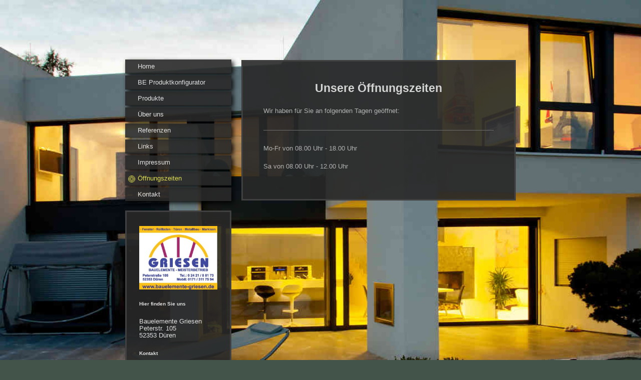

--- FILE ---
content_type: text/html; charset=UTF-8
request_url: https://www.bauelemente-griesen.de/%C3%B6ffnungszeiten/
body_size: 5517
content:
<!DOCTYPE html>
<html lang="de"  ><head prefix="og: http://ogp.me/ns# fb: http://ogp.me/ns/fb# business: http://ogp.me/ns/business#">
    <meta http-equiv="Content-Type" content="text/html; charset=utf-8"/>
    <meta name="generator" content="IONOS MyWebsite"/>
        
    <link rel="dns-prefetch" href="//cdn.website-start.de/"/>
    <link rel="dns-prefetch" href="//104.mod.mywebsite-editor.com"/>
    <link rel="dns-prefetch" href="https://104.sb.mywebsite-editor.com/"/>
    <link rel="shortcut icon" href="https://www.bauelemente-griesen.de/s/misc/favicon.png?1550911629"/>
        <link rel="apple-touch-icon" href="https://www.bauelemente-griesen.de/s/misc/touchicon.png?1550911859"/>
        <title>Bauelemente Griesen Fenster Haustüren Garagentore Smarthome - Öffnungszeiten</title>
    <style type="text/css">@media screen and (max-device-width: 1024px) {.diyw a.switchViewWeb {display: inline !important;}}</style>
    <style type="text/css">@media screen and (min-device-width: 1024px) {
            .mediumScreenDisabled { display:block }
            .smallScreenDisabled { display:block }
        }
        @media screen and (max-device-width: 1024px) { .mediumScreenDisabled { display:none } }
        @media screen and (max-device-width: 568px) { .smallScreenDisabled { display:none } }
                @media screen and (min-width: 1024px) {
            .mobilepreview .mediumScreenDisabled { display:block }
            .mobilepreview .smallScreenDisabled { display:block }
        }
        @media screen and (max-width: 1024px) { .mobilepreview .mediumScreenDisabled { display:none } }
        @media screen and (max-width: 568px) { .mobilepreview .smallScreenDisabled { display:none } }</style>
    <meta name="viewport" content="width=device-width, initial-scale=1, maximum-scale=1, minimal-ui"/>

<meta name="format-detection" content="telephone=no"/>
        <meta name="keywords" content="Angebot, Kompetenz, Beratung, Fenster, Türen, Düren, Rollladen, Überdachung, Smarthome, Merken, Haustüren, Garagentore, Geländer, Treppen, Wintergärten, Markisen, Griesen, Bauelemente Griesen, Samrt Home, Weinor, Rademacher, Novoferm, BE, Montage, Bauelemente, Fenster Düren, Haustüren Düren, Garagentore Düren, Smarthome Düren, Smart Home Düren, Rollladen Düren, Überdachungen Düren, Wintergärten Düren"/>
            <meta name="description" content="Wir sind ein Meisterfachbetrieb aus Düren Merken für alle Bauelemente. Wir arbeiten mit Markenherstellern zusammen und bieten somit Produkte in höchster Qualität an. Ob Fenster, Haustüren, Garagentore, Rollladen, Überdachungen, Wintergärten, Smarthome, Geländer, Treppen, bei uns sind Sie damit genau richtig."/>
            <meta name="robots" content="index,follow"/>
        <link href="//cdn.website-start.de/templates/2046/style.css?1758547156484" rel="stylesheet" type="text/css"/>
    <link href="https://www.bauelemente-griesen.de/s/style/theming.css?1707309524" rel="stylesheet" type="text/css"/>
    <link href="//cdn.website-start.de/app/cdn/min/group/web.css?1758547156484" rel="stylesheet" type="text/css"/>
<link href="//cdn.website-start.de/app/cdn/min/moduleserver/css/de_DE/common,facebook,shoppingbasket?1758547156484" rel="stylesheet" type="text/css"/>
    <link href="//cdn.website-start.de/app/cdn/min/group/mobilenavigation.css?1758547156484" rel="stylesheet" type="text/css"/>
    <link href="https://104.sb.mywebsite-editor.com/app/logstate2-css.php?site=579425901&amp;t=1768774939" rel="stylesheet" type="text/css"/>

<script type="text/javascript">
    /* <![CDATA[ */
var stagingMode = '';
    /* ]]> */
</script>
<script src="https://104.sb.mywebsite-editor.com/app/logstate-js.php?site=579425901&amp;t=1768774939"></script>

    <link href="//cdn.website-start.de/templates/2046/print.css?1758547156484" rel="stylesheet" media="print" type="text/css"/>
    <script type="text/javascript">
    /* <![CDATA[ */
    var systemurl = 'https://104.sb.mywebsite-editor.com/';
    var webPath = '/';
    var proxyName = '';
    var webServerName = 'www.bauelemente-griesen.de';
    var sslServerUrl = 'https://www.bauelemente-griesen.de';
    var nonSslServerUrl = 'http://www.bauelemente-griesen.de';
    var webserverProtocol = 'http://';
    var nghScriptsUrlPrefix = '//104.mod.mywebsite-editor.com';
    var sessionNamespace = 'DIY_SB';
    var jimdoData = {
        cdnUrl:  '//cdn.website-start.de/',
        messages: {
            lightBox: {
    image : 'Bild',
    of: 'von'
}

        },
        isTrial: 0,
        pageId: 923765856    };
    var script_basisID = "579425901";

    diy = window.diy || {};
    diy.web = diy.web || {};

        diy.web.jsBaseUrl = "//cdn.website-start.de/s/build/";

    diy.context = diy.context || {};
    diy.context.type = diy.context.type || 'web';
    /* ]]> */
</script>

<script type="text/javascript" src="//cdn.website-start.de/app/cdn/min/group/web.js?1758547156484" crossorigin="anonymous"></script><script type="text/javascript" src="//cdn.website-start.de/s/build/web.bundle.js?1758547156484" crossorigin="anonymous"></script><script type="text/javascript" src="//cdn.website-start.de/app/cdn/min/group/mobilenavigation.js?1758547156484" crossorigin="anonymous"></script><script src="//cdn.website-start.de/app/cdn/min/moduleserver/js/de_DE/common,facebook,shoppingbasket?1758547156484"></script>
<script type="text/javascript" src="https://cdn.website-start.de/proxy/apps/static/resource/dependencies/"></script><script type="text/javascript">
                    if (typeof require !== 'undefined') {
                        require.config({
                            waitSeconds : 10,
                            baseUrl : 'https://cdn.website-start.de/proxy/apps/static/js/'
                        });
                    }
                </script><script type="text/javascript" src="//cdn.website-start.de/app/cdn/min/group/pfcsupport.js?1758547156484" crossorigin="anonymous"></script>    <meta property="og:type" content="business.business"/>
    <meta property="og:url" content="https://www.bauelemente-griesen.de/öffnungszeiten/"/>
    <meta property="og:title" content="Bauelemente Griesen Fenster Haustüren Garagentore Smarthome - Öffnungszeiten"/>
            <meta property="og:description" content="Wir sind ein Meisterfachbetrieb aus Düren Merken für alle Bauelemente. Wir arbeiten mit Markenherstellern zusammen und bieten somit Produkte in höchster Qualität an. Ob Fenster, Haustüren, Garagentore, Rollladen, Überdachungen, Wintergärten, Smarthome, Geländer, Treppen, bei uns sind Sie damit genau richtig."/>
                <meta property="og:image" content="https://www.bauelemente-griesen.de/s/img/emotionheader.gif"/>
        <meta property="business:contact_data:country_name" content="Deutschland"/>
    <meta property="business:contact_data:street_address" content="Peterstr.  105"/>
    <meta property="business:contact_data:locality" content="Düren"/>
    <meta property="business:contact_data:region" content="300"/>
    <meta property="business:contact_data:email" content="baulemente-griesen@web.de"/>
    <meta property="business:contact_data:postal_code" content="52353"/>
    <meta property="business:contact_data:phone_number" content=" 02421 88173"/>
    
    
<meta property="business:hours:day" content="MONDAY"/><meta property="business:hours:start" content="07:30"/><meta property="business:hours:end" content="18:00"/><meta property="business:hours:day" content="TUESDAY"/><meta property="business:hours:start" content="07:30"/><meta property="business:hours:end" content="18:00"/><meta property="business:hours:day" content="WEDNESDAY"/><meta property="business:hours:start" content="07:30"/><meta property="business:hours:end" content="18:00"/><meta property="business:hours:day" content="THURSDAY"/><meta property="business:hours:start" content="07:30"/><meta property="business:hours:end" content="18:00"/><meta property="business:hours:day" content="FRIDAY"/><meta property="business:hours:start" content="07:30"/><meta property="business:hours:end" content="18:00"/><meta property="business:hours:day" content="SATURDAY"/><meta property="business:hours:start" content="07:30"/><meta property="business:hours:end" content="12:00"/></head>


<body class="body diyBgActive  cc-pagemode-default diyfeSidebarLeft diy-market-de_DE" data-pageid="923765856" id="page-923765856">
    
    <div class="diyw">
        <div class="diyweb diywebSingleNav">
	<div class="diyfeMobileNav">
		
<nav id="diyfeMobileNav" class="diyfeCA diyfeCA2" role="navigation">
    <a title="Navigation aufklappen/zuklappen">Navigation aufklappen/zuklappen</a>
    <ul class="mainNav1"><li class=" hasSubNavigation"><a data-page-id="923765727" href="https://www.bauelemente-griesen.de/" class=" level_1"><span>Home</span></a></li><li class=" hasSubNavigation"><a data-page-id="924114274" href="https://www.bauelemente-griesen.de/be-produktkonfigurator/" class=" level_1"><span>BE Produktkonfigurator</span></a></li><li class=" hasSubNavigation"><a data-page-id="924040886" href="https://www.bauelemente-griesen.de/produkte/" class=" level_1"><span>Produkte</span></a></li><li class=" hasSubNavigation"><a data-page-id="923765781" href="https://www.bauelemente-griesen.de/über-uns/" class=" level_1"><span>Über uns</span></a></li><li class=" hasSubNavigation"><a data-page-id="924040630" href="https://www.bauelemente-griesen.de/referenzen/" class=" level_1"><span>Referenzen</span></a></li><li class=" hasSubNavigation"><a data-page-id="923765857" href="https://www.bauelemente-griesen.de/links/" class=" level_1"><span>Links</span></a></li><li class=" hasSubNavigation"><a data-page-id="923765729" href="https://www.bauelemente-griesen.de/impressum/" class=" level_1"><span>Impressum</span></a></li><li class="current hasSubNavigation"><a data-page-id="923765856" href="https://www.bauelemente-griesen.de/öffnungszeiten/" class="current level_1"><span>Öffnungszeiten</span></a></li><li class=" hasSubNavigation"><a data-page-id="923765728" href="https://www.bauelemente-griesen.de/kontakt/" class=" level_1"><span>Kontakt</span></a></li></ul></nav>
	</div>
	<div class="diywebContainer">
		<div class="diywebContent">
			<div class="diywebLiveArea">
				<div class="diywebSecondary">
					<div class="diywebEmotionHeader">
						<div class="diywebGutter">
							
<style type="text/css" media="all">
.diyw div#emotion-header {
        max-width: 0;
        max-height: 0px;
                background: #EEEEEE;
    }

.diyw div#emotion-header-title-bg {
    left: 0%;
    top: 20%;
    width: 100%;
    height: 15%;

    background-color: #FFFFFF;
    opacity: 0.50;
    filter: alpha(opacity = 50);
    display: none;}
.diyw img#emotion-header-logo {
    left: 1.00%;
    top: 0%;
    background: transparent;
                border: 1px solid #CCCCCC;
        padding: 0px;
                display: none;
    }

.diyw div#emotion-header strong#emotion-header-title {
    left: 20%;
    top: 20%;
    color: #000000;
        font: normal normal 24px/120% Helvetica, 'Helvetica Neue', 'Trebuchet MS', sans-serif;
}

.diyw div#emotion-no-bg-container{
    max-height: 0px;
}

.diyw div#emotion-no-bg-container .emotion-no-bg-height {
    margin-top: 0.00%;
}
</style>
<div id="emotion-header" data-action="loadView" data-params="active" data-imagescount="1">
            <img src="https://www.bauelemente-griesen.de/s/img/emotionheader.gif?.0.0px" id="emotion-header-img" alt=""/>
            
        <div id="ehSlideshowPlaceholder">
            <div id="ehSlideShow">
                <div class="slide-container">
                                        <div style="background-color: #EEEEEE">
                            <img src="https://www.bauelemente-griesen.de/s/img/emotionheader.gif?.0.0px" alt=""/>
                        </div>
                                    </div>
            </div>
        </div>


        <script type="text/javascript">
        //<![CDATA[
                diy.module.emotionHeader.slideShow.init({ slides: [{"url":"https:\/\/www.bauelemente-griesen.de\/s\/img\/emotionheader.gif?.0.0px","image_alt":"","bgColor":"#EEEEEE"}] });
        //]]>
        </script>

    
            
        
            
    
            <strong id="emotion-header-title" style="text-align: left">Bauelemente Griesen</strong>
                    <div class="notranslate">
                <svg xmlns="http://www.w3.org/2000/svg" version="1.1" id="emotion-header-title-svg" viewBox="0 0 850 0" preserveAspectRatio="xMinYMin meet"><text style="font-family:Helvetica, 'Helvetica Neue', 'Trebuchet MS', sans-serif;font-size:24px;font-style:normal;font-weight:normal;fill:#000000;line-height:1.2em;"><tspan x="0" style="text-anchor: start" dy="0.95em">Bauelemente Griesen</tspan></text></svg>
            </div>
            
    
    <script type="text/javascript">
    //<![CDATA[
    (function ($) {
        function enableSvgTitle() {
                        var titleSvg = $('svg#emotion-header-title-svg'),
                titleHtml = $('#emotion-header-title'),
                emoWidthAbs = 850,
                emoHeightAbs = 0,
                offsetParent,
                titlePosition,
                svgBoxWidth,
                svgBoxHeight;

                        if (titleSvg.length && titleHtml.length) {
                offsetParent = titleHtml.offsetParent();
                titlePosition = titleHtml.position();
                svgBoxWidth = titleHtml.width();
                svgBoxHeight = titleHtml.height();

                                titleSvg.get(0).setAttribute('viewBox', '0 0 ' + svgBoxWidth + ' ' + svgBoxHeight);
                titleSvg.css({
                   left: Math.roundTo(100 * titlePosition.left / offsetParent.width(), 3) + '%',
                   top: Math.roundTo(100 * titlePosition.top / offsetParent.height(), 3) + '%',
                   width: Math.roundTo(100 * svgBoxWidth / emoWidthAbs, 3) + '%',
                   height: Math.roundTo(100 * svgBoxHeight / emoHeightAbs, 3) + '%'
                });

                titleHtml.css('visibility','hidden');
                titleSvg.css('visibility','visible');
            }
        }

        
        // switch to svg title
        enableSvgTitle();
        jQuery('#emotion-header-img').one('load', enableSvgTitle)

            }(jQuery));
    //]]>
    </script>

    </div>

						</div>
					</div>
					<div class="diywebNav diywebNav123 diyfeCA diyfeCA2">
						<div class="webnavigation"><ul id="mainNav1" class="mainNav1"><li class="navTopItemGroup_1"><a data-page-id="923765727" href="https://www.bauelemente-griesen.de/" class="level_1"><span>Home</span></a></li><li class="navTopItemGroup_2"><a data-page-id="924114274" href="https://www.bauelemente-griesen.de/be-produktkonfigurator/" class="level_1"><span>BE Produktkonfigurator</span></a></li><li class="navTopItemGroup_3"><a data-page-id="924040886" href="https://www.bauelemente-griesen.de/produkte/" class="level_1"><span>Produkte</span></a></li><li class="navTopItemGroup_4"><a data-page-id="923765781" href="https://www.bauelemente-griesen.de/über-uns/" class="level_1"><span>Über uns</span></a></li><li class="navTopItemGroup_5"><a data-page-id="924040630" href="https://www.bauelemente-griesen.de/referenzen/" class="level_1"><span>Referenzen</span></a></li><li class="navTopItemGroup_6"><a data-page-id="923765857" href="https://www.bauelemente-griesen.de/links/" class="level_1"><span>Links</span></a></li><li class="navTopItemGroup_7"><a data-page-id="923765729" href="https://www.bauelemente-griesen.de/impressum/" class="level_1"><span>Impressum</span></a></li><li class="navTopItemGroup_8"><a data-page-id="923765856" href="https://www.bauelemente-griesen.de/öffnungszeiten/" class="current level_1"><span>Öffnungszeiten</span></a></li><li class="navTopItemGroup_9"><a data-page-id="923765728" href="https://www.bauelemente-griesen.de/kontakt/" class="level_1"><span>Kontakt</span></a></li></ul></div>
					</div>
					<div class="diywebSidebar diyfeCA diyfeCA3">
						<div class="diywebGutter">
							<div id="matrix_1025799223" class="sortable-matrix" data-matrixId="1025799223"><div class="n module-type-imageSubtitle diyfeLiveArea "> <div class="clearover imageSubtitle imageFitWidth" id="imageSubtitle-5798409584">
    <div class="align-container align-left" style="max-width: 244px">
        <a class="imagewrapper" href="https://www.bauelemente-griesen.de/s/cc_images/teaserbox_2451837239.jpg?t=1550911114" rel="lightbox[5798409584]">
            <img id="image_2451837239" src="https://www.bauelemente-griesen.de/s/cc_images/cache_2451837239.jpg?t=1550911114" alt="" style="max-width: 244px; height:auto"/>
        </a>

        
    </div>

</div>

<script type="text/javascript">
//<![CDATA[
jQuery(function($) {
    var $target = $('#imageSubtitle-5798409584');

    if ($.fn.swipebox && Modernizr.touch) {
        $target
            .find('a[rel*="lightbox"]')
            .addClass('swipebox')
            .swipebox();
    } else {
        $target.tinyLightbox({
            item: 'a[rel*="lightbox"]',
            cycle: false,
            hideNavigation: true
        });
    }
});
//]]>
</script>
 </div><div class="n module-type-header diyfeLiveArea "> <h2><span class="diyfeDecoration">Hier finden Sie uns</span></h2> </div><div class="n module-type-text diyfeLiveArea "> <p>Bauelemente Griesen<br/>
Peterstr. 105 <br/>
52353 Düren</p> </div><div class="n module-type-header diyfeLiveArea "> <h2><span class="diyfeDecoration">Kontakt</span></h2> </div><div class="n module-type-text diyfeLiveArea "> <p>Rufen Sie einfach an unter:</p>
<p> </p>
<p>Mobil:    0171-3117594</p>
<p>Festnetz: 02421-88173</p>
<p> </p>
<p> </p>
<p>oder nutzen Sie unser Kontaktformular.</p> </div><div class="n module-type-hr diyfeLiveArea "> <div style="padding: 0px 0px">
    <div class="hr"></div>
</div>
 </div><div class="n module-type-remoteModule-facebook diyfeLiveArea ">             <div id="modul_5798407553_content"><div id="NGH5798407553_main">
    <div class="facebook-content">
        <a class="fb-share button" href="https://www.facebook.com/sharer.php?u=https%3A%2F%2Fwww.bauelemente-griesen.de%2F%C3%B6ffnungszeiten%2F">
    <img src="https://www.bauelemente-griesen.de/proxy/static/mod/facebook/files/img/facebook-share-icon.png"/> Teilen</a>    </div>
</div>
</div><script>/* <![CDATA[ */var __NGHModuleInstanceData5798407553 = __NGHModuleInstanceData5798407553 || {};__NGHModuleInstanceData5798407553.server = 'http://104.mod.mywebsite-editor.com';__NGHModuleInstanceData5798407553.data_web = {};var m = mm[5798407553] = new Facebook(5798407553,58234,'facebook');if (m.initView_main != null) m.initView_main();/* ]]> */</script>
         </div><div class="n module-type-hr diyfeLiveArea "> <div style="padding: 0px 0px">
    <div class="hr"></div>
</div>
 </div></div>
						</div>
					</div><!-- .diywebSidebar -->
				</div>
				<div class="diywebMain">
					<div class="diywebGutter diyfeCA diyfeCA1">
						
        <div id="content_area">
        	<div id="content_start"></div>
        	
        
        <div id="matrix_1025799539" class="sortable-matrix" data-matrixId="1025799539"><div class="n module-type-header diyfeLiveArea "> <h1><span class="diyfeDecoration">Unsere Öffnungszeiten</span></h1> </div><div class="n module-type-text diyfeLiveArea "> <p>Wir haben für Sie an folgenden Tagen geöffnet:</p> </div><div class="n module-type-hr diyfeLiveArea "> <div style="padding: 0px 0px">
    <div class="hr"></div>
</div>
 </div><div class="n module-type-text diyfeLiveArea "> <p>Mo-Fr von 08.00 Uhr - 18.00 Uhr</p>
<p> </p>
<p>Sa von 08.00 Uhr - 12.00 Uhr</p>
<table class="semantic-data-opening-hours"></table>
<p> </p> </div></div>
        
        
        </div>
					</div>
					<div class="diyfeRespSidebar"></div>
				</div>
			</div>
		</div><!-- .diywebContent -->
		<div class="diywebFooter">
			<div class="diywebLiveArea">
				<div id="contentfooter">
    <div class="leftrow">
                        <a rel="nofollow" href="javascript:window.print();">
                    <img class="inline" height="14" width="18" src="//cdn.website-start.de/s/img/cc/printer.gif" alt=""/>
                    Druckversion                </a> <span class="footer-separator">|</span>
                <a href="https://www.bauelemente-griesen.de/sitemap/">Sitemap</a>
                        <br/> © Bauelemente Griesen
            </div>
    <script type="text/javascript">
        window.diy.ux.Captcha.locales = {
            generateNewCode: 'Neuen Code generieren',
            enterCode: 'Bitte geben Sie den Code ein'
        };
        window.diy.ux.Cap2.locales = {
            generateNewCode: 'Neuen Code generieren',
            enterCode: 'Bitte geben Sie den Code ein'
        };
    </script>
    <div class="rightrow">
                    <span class="loggedout">
                <a rel="nofollow" id="login" href="https://login.1and1-editor.com/579425901/www.bauelemente-griesen.de/de?pageId=923765856">
                    Login                </a>
            </span>
                <p><a class="diyw switchViewWeb" href="javascript:switchView('desktop');">Webansicht</a><a class="diyw switchViewMobile" href="javascript:switchView('mobile');">Mobile-Ansicht</a></p>
                <span class="loggedin">
            <a rel="nofollow" id="logout" href="https://104.sb.mywebsite-editor.com/app/cms/logout.php">Logout</a> <span class="footer-separator">|</span>
            <a rel="nofollow" id="edit" href="https://104.sb.mywebsite-editor.com/app/579425901/923765856/">Seite bearbeiten</a>
        </span>
    </div>
</div>
            <div id="loginbox" class="hidden">
                <script type="text/javascript">
                    /* <![CDATA[ */
                    function forgotpw_popup() {
                        var url = 'https://passwort.1und1.de/xml/request/RequestStart';
                        fenster = window.open(url, "fenster1", "width=600,height=400,status=yes,scrollbars=yes,resizable=yes");
                        // IE8 doesn't return the window reference instantly or at all.
                        // It may appear the call failed and fenster is null
                        if (fenster && fenster.focus) {
                            fenster.focus();
                        }
                    }
                    /* ]]> */
                </script>
                                <img class="logo" src="//cdn.website-start.de/s/img/logo.gif" alt="IONOS" title="IONOS"/>

                <div id="loginboxOuter"></div>
            </div>
        

			</div>
		</div><!-- .diywebFooter -->
	</div><!-- .diywebContainer -->
</div><!-- .diyweb -->
<!-- .diyweb -->    </div>

    
    </body>


<!-- rendered at Tue, 25 Nov 2025 20:21:00 +0100 -->
</html>
